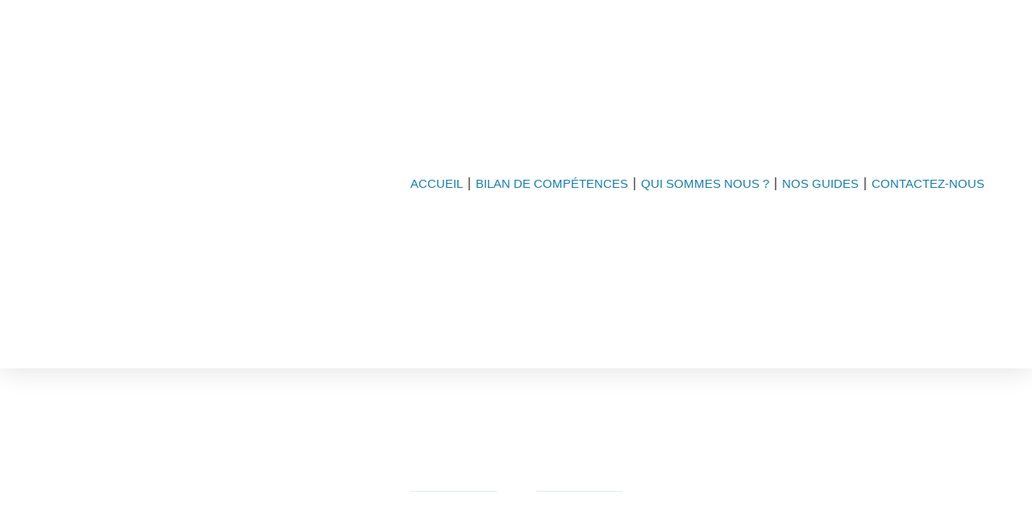

--- FILE ---
content_type: text/html; charset=UTF-8
request_url: https://mypersonali.fr/politique-de-confidentialite/
body_size: 14153
content:
<!doctype html><html lang="fr-FR"><head><script data-no-optimize="1">var litespeed_docref=sessionStorage.getItem("litespeed_docref");litespeed_docref&&(Object.defineProperty(document,"referrer",{get:function(){return litespeed_docref}}),sessionStorage.removeItem("litespeed_docref"));</script> <meta charset="UTF-8"><meta name="viewport" content="width=device-width, initial-scale=1"><link rel="profile" href="https://gmpg.org/xfn/11"><meta name='robots' content='noindex, nofollow' /><title>Politique de confidentialité - mypersonali</title><meta property="og:locale" content="fr_FR" /><meta property="og:type" content="article" /><meta property="og:title" content="Politique de confidentialité - mypersonali" /><meta property="og:description" content="Qui sommes-nous ? L’adresse de notre site Web est : https://mypersonali.fr/7 Allée des Berges 77400 Lagny-sur-MarneTél : 09 75 90 29 47Email : contact@mypersonali.frRaison sociale : https://mypersonali.fr/ Collecte et utilisation d’informations sur notre site web Informations de contactLors de votre utilisation du site https://mypersonali.fr/ , nous pouvons être amenés à vous demander de nous communiquer des [&hellip;]" /><meta property="og:url" content="http://mypersonali.fr/politique-de-confidentialite/" /><meta property="og:site_name" content="mypersonali" /><meta property="article:modified_time" content="2024-03-14T14:44:32+00:00" /><meta name="twitter:card" content="summary_large_image" /><meta name="twitter:label1" content="Durée de lecture estimée" /><meta name="twitter:data1" content="7 minutes" /> <script type="application/ld+json" class="yoast-schema-graph">{"@context":"https://schema.org","@graph":[{"@type":"WebPage","@id":"http://mypersonali.fr/politique-de-confidentialite/","url":"http://mypersonali.fr/politique-de-confidentialite/","name":"Politique de confidentialité - mypersonali","isPartOf":{"@id":"https://mypersonali.fr/#website"},"datePublished":"2022-10-28T15:22:56+00:00","dateModified":"2024-03-14T14:44:32+00:00","breadcrumb":{"@id":"http://mypersonali.fr/politique-de-confidentialite/#breadcrumb"},"inLanguage":"fr-FR","potentialAction":[{"@type":"ReadAction","target":["http://mypersonali.fr/politique-de-confidentialite/"]}]},{"@type":"BreadcrumbList","@id":"http://mypersonali.fr/politique-de-confidentialite/#breadcrumb","itemListElement":[{"@type":"ListItem","position":1,"name":"Accueil","item":"https://mypersonali.fr/"},{"@type":"ListItem","position":2,"name":"Politique de confidentialité"}]},{"@type":"WebSite","@id":"https://mypersonali.fr/#website","url":"https://mypersonali.fr/","name":"mypersonali","description":"Coach professionnel, bilan de compétence et de la formation","publisher":{"@id":"https://mypersonali.fr/#organization"},"potentialAction":[{"@type":"SearchAction","target":{"@type":"EntryPoint","urlTemplate":"https://mypersonali.fr/?s={search_term_string}"},"query-input":{"@type":"PropertyValueSpecification","valueRequired":true,"valueName":"search_term_string"}}],"inLanguage":"fr-FR"},{"@type":"Organization","@id":"https://mypersonali.fr/#organization","name":"mypersonali","url":"https://mypersonali.fr/","logo":{"@type":"ImageObject","inLanguage":"fr-FR","@id":"https://mypersonali.fr/#/schema/logo/image/","url":"","contentUrl":"","caption":"mypersonali"},"image":{"@id":"https://mypersonali.fr/#/schema/logo/image/"}}]}</script> <link rel='dns-prefetch' href='//maps.googleapis.com' /><link rel="alternate" type="application/rss+xml" title="mypersonali &raquo; Flux" href="https://mypersonali.fr/feed/" /><link rel="alternate" title="oEmbed (JSON)" type="application/json+oembed" href="https://mypersonali.fr/wp-json/oembed/1.0/embed?url=https%3A%2F%2Fmypersonali.fr%2Fpolitique-de-confidentialite%2F" /><link rel="alternate" title="oEmbed (XML)" type="text/xml+oembed" href="https://mypersonali.fr/wp-json/oembed/1.0/embed?url=https%3A%2F%2Fmypersonali.fr%2Fpolitique-de-confidentialite%2F&#038;format=xml" /><link data-optimized="2" rel="stylesheet" href="https://mypersonali.fr/wp-content/litespeed/css/3e3254de58812d7f2b3a44c0d051246d.css?ver=25683" /> <script type="litespeed/javascript" data-src="https://mypersonali.fr/wp-includes/js/jquery/jquery.min.js" id="jquery-core-js"></script> <script type="litespeed/javascript" data-src="https://maps.googleapis.com/maps/api/js?libraries=geometry&amp;callback=slp.initMap&amp;language=fr&amp;region=FR&amp;key=AIzaSyBp_8QaVoA2rww-9SxtOu7dRMxJQk5uANw&amp;ver=2311.17.01" id="google_maps-js"></script> <link rel="https://api.w.org/" href="https://mypersonali.fr/wp-json/" /><link rel="alternate" title="JSON" type="application/json" href="https://mypersonali.fr/wp-json/wp/v2/pages/110" /><link rel="EditURI" type="application/rsd+xml" title="RSD" href="https://mypersonali.fr/xmlrpc.php?rsd" /><meta name="generator" content="WordPress 6.9" /><link rel='shortlink' href='https://mypersonali.fr/?p=110' /> <script type="litespeed/javascript" data-src="https://www.googletagmanager.com/gtag/js?id=G-95Z5QQXD8H"></script> <script type="litespeed/javascript">window.dataLayer=window.dataLayer||[];function gtag(){dataLayer.push(arguments)}
gtag('js',new Date());gtag('config','G-95Z5QQXD8H')</script> <meta name="ti-site-data" content="[base64]" /><meta name="generator" content="Elementor 3.34.1; features: additional_custom_breakpoints; settings: css_print_method-external, google_font-enabled, font_display-auto"><link rel="icon" href="https://mypersonali.fr/wp-content/uploads/2023/02/favicon-mypersonali-150x150.png" sizes="32x32" /><link rel="icon" href="https://mypersonali.fr/wp-content/uploads/2023/02/favicon-mypersonali.png" sizes="192x192" /><link rel="apple-touch-icon" href="https://mypersonali.fr/wp-content/uploads/2023/02/favicon-mypersonali.png" /><meta name="msapplication-TileImage" content="https://mypersonali.fr/wp-content/uploads/2023/02/favicon-mypersonali.png" /></head><body class="wp-singular page-template page-template-elementor_header_footer page page-id-110 wp-embed-responsive wp-theme-hello-elementor wp-child-theme-hello-theme-child-master hello-elementor-default elementor-default elementor-template-full-width elementor-kit-7 elementor-page elementor-page-110"><a class="skip-link screen-reader-text" href="#content">Aller au contenu</a><header data-elementor-type="header" data-elementor-id="67" class="elementor elementor-67 elementor-location-header" data-elementor-post-type="elementor_library"><section data-particle_enable="false" data-particle-mobile-disabled="false" class="elementor-section elementor-top-section elementor-element elementor-element-56effec0 elementor-section-full_width elementor-section-height-default elementor-section-height-default" data-id="56effec0" data-element_type="section" id="header_pop" data-settings="{&quot;sticky&quot;:&quot;top&quot;,&quot;sticky_on&quot;:[&quot;desktop&quot;,&quot;tablet&quot;,&quot;mobile&quot;],&quot;sticky_offset&quot;:0,&quot;sticky_effects_offset&quot;:0,&quot;sticky_anchor_link_offset&quot;:0}"><div class="elementor-container elementor-column-gap-default"><div class="elementor-column elementor-col-100 elementor-top-column elementor-element elementor-element-9c19668" data-id="9c19668" data-element_type="column"><div class="elementor-widget-wrap elementor-element-populated"><section data-particle_enable="false" data-particle-mobile-disabled="false" class="elementor-section elementor-inner-section elementor-element elementor-element-24accfb7 elementor-hidden-mobile elementor-hidden-desktop elementor-hidden-tablet elementor-section-boxed elementor-section-height-default elementor-section-height-default" data-id="24accfb7" data-element_type="section" data-settings="{&quot;background_background&quot;:&quot;classic&quot;}"><div class="elementor-container elementor-column-gap-default"><div class="elementor-column elementor-col-25 elementor-inner-column elementor-element elementor-element-2f5dd561" data-id="2f5dd561" data-element_type="column"><div class="elementor-widget-wrap elementor-element-populated"><div class="elementor-element elementor-element-5ae3f65 elementor-align-center elementor-tablet-align-center elementor-mobile-align-center elementor-hidden-desktop elementor-hidden-tablet elementor-hidden-mobile elementor-widget elementor-widget-button" data-id="5ae3f65" data-element_type="widget" data-widget_type="button.default"><div class="elementor-widget-container"><div class="elementor-button-wrapper">
<a class="elementor-button elementor-button-link elementor-size-sm elementor-animation-shrink" href="/testez-vous/">
<span class="elementor-button-content-wrapper">
<span class="elementor-button-icon">
<i aria-hidden="true" class="fab fa-wpforms"></i>			</span>
<span class="elementor-button-text">Testez-vous !</span>
</span>
</a></div></div></div></div></div><div class="elementor-column elementor-col-25 elementor-inner-column elementor-element elementor-element-5e2d49c" data-id="5e2d49c" data-element_type="column"><div class="elementor-widget-wrap elementor-element-populated"><div class="elementor-element elementor-element-f9de13f elementor-align-center elementor-tablet-align-center elementor-mobile-align-center elementor-widget elementor-widget-button" data-id="f9de13f" data-element_type="widget" data-widget_type="button.default"><div class="elementor-widget-container"><div class="elementor-button-wrapper">
<a class="elementor-button elementor-button-link elementor-size-sm elementor-animation-shrink" href="/formation-coaching/">
<span class="elementor-button-content-wrapper">
<span class="elementor-button-icon">
<i aria-hidden="true" class="fas fa-hands-helping"></i>			</span>
<span class="elementor-button-text">Nous rejoindre</span>
</span>
</a></div></div></div></div></div><div class="elementor-column elementor-col-25 elementor-inner-column elementor-element elementor-element-608fd8e" data-id="608fd8e" data-element_type="column"><div class="elementor-widget-wrap elementor-element-populated"><div class="elementor-element elementor-element-d154a05 elementor-align-center elementor-tablet-align-center elementor-mobile-align-center elementor-widget elementor-widget-button" data-id="d154a05" data-element_type="widget" data-widget_type="button.default"><div class="elementor-widget-container"><div class="elementor-button-wrapper">
<a class="elementor-button elementor-button-link elementor-size-sm elementor-animation-shrink" href="/contact/">
<span class="elementor-button-content-wrapper">
<span class="elementor-button-icon">
<i aria-hidden="true" class="fas fa-envelope"></i>			</span>
<span class="elementor-button-text">Nous contacter</span>
</span>
</a></div></div></div></div></div><div class="elementor-column elementor-col-25 elementor-inner-column elementor-element elementor-element-faef1ef" data-id="faef1ef" data-element_type="column"><div class="elementor-widget-wrap elementor-element-populated"><div class="elementor-element elementor-element-029627f elementor-align-center elementor-tablet-align-center elementor-mobile-align-center elementor-widget elementor-widget-button" data-id="029627f" data-element_type="widget" data-widget_type="button.default"><div class="elementor-widget-container"><div class="elementor-button-wrapper">
<a class="elementor-button elementor-button-link elementor-size-sm elementor-animation-shrink" href="tel:+33975902947">
<span class="elementor-button-content-wrapper">
<span class="elementor-button-icon">
<i aria-hidden="true" class="fas fa-phone-alt"></i>			</span>
<span class="elementor-button-text">09 75 90 29 47</span>
</span>
</a></div></div></div></div></div></div></section><section data-particle_enable="false" data-particle-mobile-disabled="false" class="elementor-section elementor-inner-section elementor-element elementor-element-cc7e3c1 elementor-hidden-desktop elementor-hidden-tablet elementor-hidden-mobile elementor-section-boxed elementor-section-height-default elementor-section-height-default" data-id="cc7e3c1" data-element_type="section" data-settings="{&quot;background_background&quot;:&quot;classic&quot;}"><div class="elementor-container elementor-column-gap-default"><div class="elementor-column elementor-col-25 elementor-inner-column elementor-element elementor-element-de9f68b elementor-hidden-desktop elementor-hidden-tablet elementor-hidden-mobile" data-id="de9f68b" data-element_type="column"><div class="elementor-widget-wrap elementor-element-populated"><div class="elementor-element elementor-element-b89fbae elementor-view-framed elementor-shape-circle elementor-widget elementor-widget-icon" data-id="b89fbae" data-element_type="widget" data-widget_type="icon.default"><div class="elementor-widget-container"><div class="elementor-icon-wrapper">
<a class="elementor-icon" href="/testez-vous/">
<i aria-hidden="true" class="fab fa-wpforms"></i>			</a></div></div></div></div></div><div class="elementor-column elementor-col-25 elementor-inner-column elementor-element elementor-element-8c94a61" data-id="8c94a61" data-element_type="column"><div class="elementor-widget-wrap elementor-element-populated"><div class="elementor-element elementor-element-4d35f8d elementor-view-framed elementor-shape-circle elementor-widget elementor-widget-icon" data-id="4d35f8d" data-element_type="widget" data-widget_type="icon.default"><div class="elementor-widget-container"><div class="elementor-icon-wrapper">
<a class="elementor-icon" href="/formation-coaching/">
<i aria-hidden="true" class="fas fa-hands-helping"></i>			</a></div></div></div></div></div><div class="elementor-column elementor-col-25 elementor-inner-column elementor-element elementor-element-f7c1226" data-id="f7c1226" data-element_type="column"><div class="elementor-widget-wrap elementor-element-populated"><div class="elementor-element elementor-element-6423b8f elementor-view-framed elementor-shape-circle elementor-widget elementor-widget-icon" data-id="6423b8f" data-element_type="widget" data-widget_type="icon.default"><div class="elementor-widget-container"><div class="elementor-icon-wrapper">
<a class="elementor-icon" href="/contact/">
<i aria-hidden="true" class="fas fa-envelope"></i>			</a></div></div></div></div></div><div class="elementor-column elementor-col-25 elementor-inner-column elementor-element elementor-element-73075b1" data-id="73075b1" data-element_type="column"><div class="elementor-widget-wrap elementor-element-populated"><div class="elementor-element elementor-element-4185c88 elementor-view-framed elementor-shape-circle elementor-widget elementor-widget-icon" data-id="4185c88" data-element_type="widget" data-widget_type="icon.default"><div class="elementor-widget-container"><div class="elementor-icon-wrapper">
<a class="elementor-icon" href="tel:+33975902947">
<i aria-hidden="true" class="fas fa-phone-alt"></i>			</a></div></div></div></div></div></div></section><section data-particle_enable="false" data-particle-mobile-disabled="false" class="elementor-section elementor-inner-section elementor-element elementor-element-7961e4d2 elementor-section-boxed elementor-section-height-default elementor-section-height-default" data-id="7961e4d2" data-element_type="section" data-settings="{&quot;background_background&quot;:&quot;classic&quot;}"><div class="elementor-container elementor-column-gap-default"><div class="elementor-column elementor-col-33 elementor-inner-column elementor-element elementor-element-42b540e9" data-id="42b540e9" data-element_type="column"><div class="elementor-widget-wrap elementor-element-populated"><div class="elementor-element elementor-element-1ac9a0a elementor-widget elementor-widget-image" data-id="1ac9a0a" data-element_type="widget" data-widget_type="image.default"><div class="elementor-widget-container">
<a href="/">
<img width="680" height="136" data-src="https://mypersonali.fr/wp-content/uploads/2022/10/logo-My-personali_03.png" class="attachment-full size-full wp-image-266 lazyload" alt="" data-srcset="https://mypersonali.fr/wp-content/uploads/2022/10/logo-My-personali_03.png 680w, https://mypersonali.fr/wp-content/uploads/2022/10/logo-My-personali_03-300x60.png 300w" data-sizes="(max-width: 680px) 100vw, 680px" src="[data-uri]" style="--smush-placeholder-width: 680px; --smush-placeholder-aspect-ratio: 680/136;" />								</a></div></div></div></div><div class="elementor-column elementor-col-33 elementor-inner-column elementor-element elementor-element-2e73b99c" data-id="2e73b99c" data-element_type="column"><div class="elementor-widget-wrap elementor-element-populated"><div class="elementor-element elementor-element-3b9e0e7c elementor-nav-menu__align-end elementor-nav-menu--stretch elementor-nav-menu--dropdown-tablet elementor-nav-menu__text-align-aside elementor-nav-menu--toggle elementor-nav-menu--burger elementor-widget elementor-widget-nav-menu" data-id="3b9e0e7c" data-element_type="widget" data-settings="{&quot;full_width&quot;:&quot;stretch&quot;,&quot;layout&quot;:&quot;horizontal&quot;,&quot;submenu_icon&quot;:{&quot;value&quot;:&quot;&lt;i class=\&quot;fas fa-caret-down\&quot; aria-hidden=\&quot;true\&quot;&gt;&lt;\/i&gt;&quot;,&quot;library&quot;:&quot;fa-solid&quot;},&quot;toggle&quot;:&quot;burger&quot;}" data-widget_type="nav-menu.default"><div class="elementor-widget-container"><nav aria-label="Menu" class="elementor-nav-menu--main elementor-nav-menu__container elementor-nav-menu--layout-horizontal e--pointer-double-line e--animation-fade"><ul id="menu-1-3b9e0e7c" class="elementor-nav-menu"><li class="menu-item menu-item-type-post_type menu-item-object-page menu-item-home menu-item-3539"><a href="https://mypersonali.fr/" class="elementor-item">Accueil</a></li><li class="menu-item menu-item-type-post_type menu-item-object-page menu-item-3540"><a href="https://mypersonali.fr/bilan-de-competences/" class="elementor-item">Bilan de compétences</a></li><li class="menu-item menu-item-type-custom menu-item-object-custom menu-item-3662"><a href="/mission/" class="elementor-item">Qui sommes nous ?</a></li><li class="menu-item menu-item-type-taxonomy menu-item-object-category menu-item-3636"><a href="https://mypersonali.fr/category/my-blog-coaching/" class="elementor-item">Nos guides</a></li><li class="menu-item menu-item-type-post_type menu-item-object-page menu-item-3598"><a href="https://mypersonali.fr/contact/" class="elementor-item">Contactez-nous</a></li></ul></nav><div class="elementor-menu-toggle" role="button" tabindex="0" aria-label="Permuter le menu" aria-expanded="false">
<i aria-hidden="true" role="presentation" class="elementor-menu-toggle__icon--open eicon-menu-bar"></i><i aria-hidden="true" role="presentation" class="elementor-menu-toggle__icon--close eicon-close"></i></div><nav class="elementor-nav-menu--dropdown elementor-nav-menu__container" aria-hidden="true"><ul id="menu-2-3b9e0e7c" class="elementor-nav-menu"><li class="menu-item menu-item-type-post_type menu-item-object-page menu-item-home menu-item-3539"><a href="https://mypersonali.fr/" class="elementor-item" tabindex="-1">Accueil</a></li><li class="menu-item menu-item-type-post_type menu-item-object-page menu-item-3540"><a href="https://mypersonali.fr/bilan-de-competences/" class="elementor-item" tabindex="-1">Bilan de compétences</a></li><li class="menu-item menu-item-type-custom menu-item-object-custom menu-item-3662"><a href="/mission/" class="elementor-item" tabindex="-1">Qui sommes nous ?</a></li><li class="menu-item menu-item-type-taxonomy menu-item-object-category menu-item-3636"><a href="https://mypersonali.fr/category/my-blog-coaching/" class="elementor-item" tabindex="-1">Nos guides</a></li><li class="menu-item menu-item-type-post_type menu-item-object-page menu-item-3598"><a href="https://mypersonali.fr/contact/" class="elementor-item" tabindex="-1">Contactez-nous</a></li></ul></nav></div></div></div></div><div class="elementor-column elementor-col-33 elementor-inner-column elementor-element elementor-element-84fb5c2" data-id="84fb5c2" data-element_type="column"><div class="elementor-widget-wrap"></div></div></div></section></div></div></div></section></header><div data-elementor-type="wp-page" data-elementor-id="110" class="elementor elementor-110" data-elementor-post-type="page"><section data-particle_enable="false" data-particle-mobile-disabled="false" class="elementor-section elementor-top-section elementor-element elementor-element-ff55ca6 elementor-section-height-min-height elementor-section-full_width elementor-section-stretched elementor-section-height-default elementor-section-items-middle" data-id="ff55ca6" data-element_type="section" data-settings="{&quot;background_background&quot;:&quot;slideshow&quot;,&quot;background_slideshow_gallery&quot;:[{&quot;id&quot;:1975,&quot;url&quot;:&quot;http:\/\/mypersonali.com\/wp-content\/uploads\/2023\/03\/mypersonali-bilan-de-competences-1-scaled.jpeg&quot;}],&quot;stretch_section&quot;:&quot;section-stretched&quot;,&quot;background_slideshow_loop&quot;:&quot;yes&quot;,&quot;background_slideshow_slide_duration&quot;:5000,&quot;background_slideshow_slide_transition&quot;:&quot;fade&quot;,&quot;background_slideshow_transition_duration&quot;:500}"><div class="elementor-background-overlay"></div><div class="elementor-container elementor-column-gap-default"><div class="elementor-column elementor-col-100 elementor-top-column elementor-element elementor-element-9c73e80" data-id="9c73e80" data-element_type="column"><div class="elementor-widget-wrap elementor-element-populated"><div class="elementor-element elementor-element-c86ef55 elementor-widget elementor-widget-heading" data-id="c86ef55" data-element_type="widget" data-widget_type="heading.default"><div class="elementor-widget-container"><h1 class="elementor-heading-title elementor-size-default">Politique de confidentialité</h1></div></div><div class="elementor-element elementor-element-6b2d287 elementor-widget-divider--view-line_icon elementor-view-default elementor-widget-divider--element-align-center elementor-widget elementor-widget-divider" data-id="6b2d287" data-element_type="widget" data-widget_type="divider.default"><div class="elementor-widget-container"><div class="elementor-divider">
<span class="elementor-divider-separator"><div class="elementor-icon elementor-divider__element">
<i aria-hidden="true" class="fas fa-handshake"></i></div>
</span></div></div></div><div class="elementor-element elementor-element-d9bdb4f elementor-align-center elementor-widget elementor-widget-breadcrumbs" data-id="d9bdb4f" data-element_type="widget" data-widget_type="breadcrumbs.default"><div class="elementor-widget-container"><p id="breadcrumbs"><span><span><a href="https://mypersonali.fr/">Accueil</a></span> » <span class="breadcrumb_last" aria-current="page">Politique de confidentialité</span></span></p></div></div></div></div></div></section><section data-particle_enable="false" data-particle-mobile-disabled="false" class="elementor-section elementor-top-section elementor-element elementor-element-16739bc elementor-section-boxed elementor-section-height-default elementor-section-height-default" data-id="16739bc" data-element_type="section"><div class="elementor-container elementor-column-gap-default"><div class="elementor-column elementor-col-100 elementor-top-column elementor-element elementor-element-2916212" data-id="2916212" data-element_type="column" data-settings="{&quot;background_background&quot;:&quot;classic&quot;}"><div class="elementor-widget-wrap elementor-element-populated"><div class="elementor-element elementor-element-401626d poli elementor-widget elementor-widget-text-editor" data-id="401626d" data-element_type="widget" data-widget_type="text-editor.default"><div class="elementor-widget-container"><h2>Qui sommes-nous ?</h2><p><strong>L’adresse de notre site Web est :</strong> <a href="/">https://mypersonali.fr/</a><br />7 Allée des Berges 77400 Lagny-sur-Marne<br /><strong>Tél : </strong>09 75 90 29 47<br /><strong>Email :</strong> <a href="mailto:contact@mypersonali.fr">contact@mypersonali.fr</a><br /><strong>Raison sociale :</strong> <a href="/">https://mypersonali.fr/</a></p><h2>Collecte et utilisation d’informations sur notre site web</h2><p><strong>Informations de contact</strong><br />Lors de votre utilisation du site <a href="/">https://mypersonali.fr/</a> , nous pouvons être amenés à vous demander de nous communiquer des données à caractère personnel vous concernant.</p><p>Le terme “données à caractère personnel” désigne toutes les données qui permettent d’identifier un individu directement ou indirectement, par agrégation de plusieurs données, ce qui correspond notamment à :</p><p><strong>DES INFORMATIONS DE COMPTE </strong></p><p>-Nom<br />-Prénom<br />-Adresse de courrier électronique<br />-Numéro de téléphone<br />-Données relatives à vos transaction sur le Site</p><p>Seules les données personnelles strictement nécessaires sont recueillies. Toutes vos informations sont collectées et sécurisées automatiquement et sont conservés pendant 3 ans maximum. Ces informations seront systématiquement supprimées. Vous avez la possibilité de récupérer ou de supprimer toutes vos données personnelles à tout moment. Pour toute question, voici l’adresse e-mail à utiliser : <a href="mailto:contact@mypersonali.fr">contact@mypersonali.fr</a></p><h2>Formulaire de contact et de commentaire</h2><p>Si vous déposez un commentaire sur notre site, il vous sera proposé d’enregistrer votre nom, adresse de messagerie et site web dans des cookies. C’est uniquement pour votre confort afin de ne pas avoir à saisir ces informations si vous déposez un autre commentaire plus tard. Ces cookies expirent au bout d’un an.</p><p>Quand vous laissez un commentaire sur notre site web, les données inscrites dans le formulaire de commentaire, mais aussi votre adresse IP et l’agent utilisateur de votre navigateur sont collectés pour nous aider à la détection des commentaires indésirables.</p><p>Une chaîne anonymisée créée à partir de votre adresse de messagerie (également appelée hash) peut être envoyée au service Gravatar pour vérifier si vous utilisez ce dernier. <strong>Les clauses de confidentialité du service Gravatar sont disponibles ici :</strong> <a href="https://automattic.com/privacy/" target="_blank" rel="noopener">https://automattic.com/privacy/</a>. Après validation de votre commentaire, votre photo de profil sera visible publiquement à côté de votre commentaire.</p><p>Si vous avez un compte et que vous vous connectez sur ce site, un cookie temporaire sera créé afin de déterminer si votre navigateur accepte les cookies. Il ne contient pas de données personnelles et sera supprimé automatiquement à la fermeture de votre navigateur.<br />Lorsque vous vous connecterez, nous mettrons en place un certain nombre de cookies pour enregistrer vos informations de connexion et vos préférences d’écran. La durée de vie d’un cookie de connexion est de deux jours, celle d’un cookie d’option d’écran est d’un an. Si vous cochez « Se souvenir de moi », votre cookie de connexion sera conservé pendant deux semaines. Si vous vous déconnectez de votre compte, le cookie de connexion sera effacé.En modifiant ou en publiant une publication, un cookie supplémentaire sera enregistré dans votre navigateur. Ce cookie ne comprend aucune donnée personnelle. Il indique simplement l’ID de la publication que vous venez de modifier. Il expire au bout d’un jour.</p><h2>Contenu embarqué depuis d’autres sites</h2><p>Les articles de ce site peuvent inclure des contenus intégrés (par exemple des vidéos, images, articles…). Le contenu intégré depuis d’autres sites se comporte de la même manière que si le visiteur se rendait sur cet autre site.<br />Ces sites web pourraient collecter des données sur vous, utiliser des cookies, embarquer des outils de suivis tiers, suivre vos interactions avec ces contenus embarqués si vous disposez d’un compte connecté sur leur site web.</p><h2>Médias</h2><p>Si vous êtes un utilisateur ou une utilisatrice enregistré·e et que vous téléversez des images sur le site web, nous vous conseillons d’éviter de téléverser des images contenant des données EXIF de coordonnées GPS. Les visiteurs de votre site web peuvent télécharger et extraire des données de localisation depuis ces images.</p><h2>Définition d’un cookie</h2><p>Un cookie est un fichier texte susceptible d’être enregistré dans un espace dédié du disque dur de votre terminal* à l’occasion de la consultation d’un service en ligne grâce à votre logiciel de navigation. Un fichier cookie permet à son émetteur d’identifier le terminal dans lequel il est enregistré, pendant la durée de validité ou d’enregistrement dudit cookie.<br />* Le terminal désigne l’équipement matériel (ordinateur, tablette, Smartphone…) que vous utilisez pour consulter ou voir s’afficher un site, une application, un contenu publicitaire etc.<br />Plus d’informations sur les cookies<br />Sur le site de la CNIL : <a href="https://www.cnil.fr/fr/cookies-et-autres-traceurs/comment-se-proteger/maitriser-votre-navigateur" target="_blank" rel="noopener noreferrer">www.cnil.fr/vos-droits/vos-traces/les-cookies/</a>.</p><h2>Durées de stockage de vos données</h2><p>Si vous laissez un commentaire, le commentaire et ses métadonnées sont conservés indéfiniment. Cela permet de reconnaître et approuver automatiquement les commentaires suivants au lieu de les laisser dans la file de modération.<br />Pour les utilisateurs et utilisatrices qui s’enregistrent sur notre site (si cela est possible), nous stockons également les données personnelles indiquées dans leur profil. Tous les utilisateurs et utilisatrices peuvent voir, modifier ou supprimer leurs informations personnelles à tout moment (à l’exception de leur nom d’utilisateur·ice). Les gestionnaires du site peuvent aussi voir et modifier ces informations.</p><h2>Les droits que vous avez sur vos données</h2><p>Si vous avez un compte ou si vous avez laissé des commentaires sur le site, vous pouvez demander à recevoir un fichier contenant toutes les données personnelles que nous possédons à votre sujet, incluant celles que vous nous avez fournies. Vous pouvez également demander la suppression des données personnelles vous concernant. Cela ne prend pas en compte les données stockées à des fins administratives, légales ou pour des raisons de sécurité.<br />Pour supprimer vos données personnelles, nous vous invitons à nous en faire la demande : <a href="/suppression-des-donnees/">cliquez-ici</a></p><h2>Statistiques et mesures d’audience</h2><p>Les informations stockées dans le terminal des utilisateurs ou tout autre utilisée pour identifier les utilisateurs et permettant leur traçabilité ou fréquentation ne sont pas conservées au delà de 2 ans.</p><h2>Transmission de vos données personnelles</h2><p>Les commentaires des visiteurs peuvent être vérifiés à l’aide d’un service automatisé de détection des commentaires indésirables.</p><h2>Durée de conservation des données à caractère personnel</h2><p>Concernant les données relatives à la gestion de clients et prospects :<br />Vos données à caractère personnel ne seront pas conservées au-delà de la durée strictement nécessaire à la gestion de notre relation commerciale avec vous. Toutefois, les données permettant d’établir la preuve d’un droit ou d’un contrat, devant être conservées au titre du respect d’une obligation légale, le seront pendant la durée prévue par la loi en vigueur.</p><p>Concernant d’éventuelles opérations de prospection à destination des clients, leurs données pourront être conservées pendant un délai de trois ans à compter de la fin de la relation commerciale.<br />Les données à caractère personnel relatives à un prospect, non client, pourront être conservées pendant un délai de trois ans à compter de leur collecte ou du dernier contact émanant du prospect.<br />Au terme de ce délai de trois ans, Nous pourrons reprendre contact avec vous pour savoir si vous souhaitez continuer à recevoir des sollicitations commerciales.</p><p><strong>Concernant les données relatives aux cartes bancaires :</strong></p><p>Les transactions financières relatives au paiement des achats et des frais via le Site, sont confiées à un prestataire de services de paiement qui en assure le bon déroulement et la sécurité.<br />Pour les besoins des services, ce prestataire de service de paiement peut être amené à être destinataire de vos données à caractère personnel relatives à vos numéros de cartes bancaires, qu’il recueille et conserve en notre nom et pour notre compte.</p><h2>Informations supplémentaires</h2><p><strong>Comment nous protégeons vos données</strong></p><p>Il est impératif de cocher les cases obligatoires afin de pouvoir vous identifier et de signifier votre consentement. Toutes les fiches demandant des informations personnelles sont sécurisées et celles-ci ne sont pas validées si les cases obligatoires pour accord ne sont pas sélectionnées. Toutes les données collectées par le site sont conservées sur un serveur sécurisé.</p><p><strong>Procédures mises en œuvre en cas de fuite de données</strong></p><p>En cas de fuites de données, les personnes concernées ainsi que la CNIL sont immédiatement informées. Tout est communiqué dans la transparence aux autorités concernés afin de déterminer l’ampleur des fuites constatées.<br />Les services tiers qui nous transmettent des données<br />Tous services tiers qui nous transmettent des informations se trouvent dans l’obligation de se conformer au Règlement Général de Protection des Données (RGPD). Les services tiers doivent respecter les normes et les règles de traitement et de sécurité.</p><h2>Entrée en vigueur</h2><p>La présente charte est entrée en vigueur le 25 Mai 2018.</p></div></div></div></div></div></section></div><footer data-elementor-type="footer" data-elementor-id="69" class="elementor elementor-69 elementor-location-footer" data-elementor-post-type="elementor_library"><section data-particle_enable="false" data-particle-mobile-disabled="false" class="elementor-section elementor-top-section elementor-element elementor-element-66f8014 elementor-section-height-min-height elementor-section-items-stretch ignore-toc elementor-section-boxed elementor-section-height-default" data-id="66f8014" data-element_type="section" data-settings="{&quot;background_background&quot;:&quot;classic&quot;}"><div class="elementor-container elementor-column-gap-default"><div class="elementor-column elementor-col-100 elementor-top-column elementor-element elementor-element-6ce81fb" data-id="6ce81fb" data-element_type="column" data-settings="{&quot;background_background&quot;:&quot;classic&quot;}"><div class="elementor-widget-wrap elementor-element-populated"><div class="elementor-element elementor-element-2e3a28c elementor-widget elementor-widget-heading" data-id="2e3a28c" data-element_type="widget" data-settings="{&quot;motion_fx_motion_fx_scrolling&quot;:&quot;yes&quot;,&quot;motion_fx_translateY_effect&quot;:&quot;yes&quot;,&quot;motion_fx_translateY_speed&quot;:{&quot;unit&quot;:&quot;px&quot;,&quot;size&quot;:&quot;0.5&quot;,&quot;sizes&quot;:[]},&quot;motion_fx_translateY_affectedRange&quot;:{&quot;unit&quot;:&quot;%&quot;,&quot;size&quot;:&quot;&quot;,&quot;sizes&quot;:{&quot;start&quot;:&quot;0&quot;,&quot;end&quot;:&quot;50&quot;}},&quot;motion_fx_opacity_effect&quot;:&quot;yes&quot;,&quot;motion_fx_opacity_range&quot;:{&quot;unit&quot;:&quot;%&quot;,&quot;size&quot;:&quot;&quot;,&quot;sizes&quot;:{&quot;start&quot;:&quot;0&quot;,&quot;end&quot;:&quot;50&quot;}},&quot;motion_fx_devices&quot;:[&quot;desktop&quot;,&quot;mobile&quot;],&quot;motion_fx_opacity_direction&quot;:&quot;out-in&quot;,&quot;motion_fx_opacity_level&quot;:{&quot;unit&quot;:&quot;px&quot;,&quot;size&quot;:10,&quot;sizes&quot;:[]}}" data-widget_type="heading.default"><div class="elementor-widget-container"><div class="elementor-heading-title elementor-size-default">Contact</div></div></div><section data-particle_enable="false" data-particle-mobile-disabled="false" class="elementor-section elementor-inner-section elementor-element elementor-element-66640f5 elementor-section-boxed elementor-section-height-default elementor-section-height-default" data-id="66640f5" data-element_type="section"><div class="elementor-container elementor-column-gap-default"><div class="elementor-column elementor-col-33 elementor-inner-column elementor-element elementor-element-881d0c2" data-id="881d0c2" data-element_type="column"><div class="elementor-widget-wrap elementor-element-populated"><div class="elementor-element elementor-element-1c2ef94 elementor-widget elementor-widget-image" data-id="1c2ef94" data-element_type="widget" data-widget_type="image.default"><div class="elementor-widget-container">
<img width="680" height="136" data-src="https://mypersonali.fr/wp-content/uploads/2022/10/logo-My-personali_03.png" class="attachment-large size-large wp-image-266 lazyload" alt="" data-srcset="https://mypersonali.fr/wp-content/uploads/2022/10/logo-My-personali_03.png 680w, https://mypersonali.fr/wp-content/uploads/2022/10/logo-My-personali_03-300x60.png 300w" data-sizes="(max-width: 680px) 100vw, 680px" src="[data-uri]" style="--smush-placeholder-width: 680px; --smush-placeholder-aspect-ratio: 680/136;" /></div></div></div></div><div class="elementor-column elementor-col-33 elementor-inner-column elementor-element elementor-element-be0b4b9 elementor-hidden-desktop elementor-hidden-tablet elementor-hidden-mobile" data-id="be0b4b9" data-element_type="column"><div class="elementor-widget-wrap elementor-element-populated"><div class="elementor-element elementor-element-8493d4b elementor-mobile-align-center elementor-tablet-align-end elementor-icon-list--layout-traditional elementor-list-item-link-full_width elementor-widget elementor-widget-icon-list" data-id="8493d4b" data-element_type="widget" data-widget_type="icon-list.default"><div class="elementor-widget-container"><ul class="elementor-icon-list-items"><li class="elementor-icon-list-item">
<a href="tel:+33975902947"><span class="elementor-icon-list-icon">
<i aria-hidden="true" class="fas fa-phone"></i>						</span>
<span class="elementor-icon-list-text">09 75 90 29 47</span>
</a></li></ul></div></div></div></div><div class="elementor-column elementor-col-33 elementor-inner-column elementor-element elementor-element-9016227" data-id="9016227" data-element_type="column"><div class="elementor-widget-wrap elementor-element-populated"><div class="elementor-element elementor-element-4d9e170 elementor-mobile-align-center elementor-icon-list--layout-traditional elementor-list-item-link-full_width elementor-widget elementor-widget-icon-list" data-id="4d9e170" data-element_type="widget" data-widget_type="icon-list.default"><div class="elementor-widget-container"><ul class="elementor-icon-list-items"><li class="elementor-icon-list-item">
<a href="/contact/"><span class="elementor-icon-list-icon">
<i aria-hidden="true" class="fas fa-envelope"></i>						</span>
<span class="elementor-icon-list-text">contact@mypersonali.fr</span>
</a></li></ul></div></div></div></div></div></section></div></div></div></section><section data-particle_enable="false" data-particle-mobile-disabled="false" class="elementor-section elementor-top-section elementor-element elementor-element-69f049c elementor-section-height-min-height elementor-section-items-top ignore-toc elementor-section-boxed elementor-section-height-default" data-id="69f049c" data-element_type="section" data-settings="{&quot;background_background&quot;:&quot;classic&quot;}"><div class="elementor-container elementor-column-gap-default"><div class="elementor-column elementor-col-100 elementor-top-column elementor-element elementor-element-7096b52" data-id="7096b52" data-element_type="column" data-settings="{&quot;background_background&quot;:&quot;classic&quot;}"><div class="elementor-widget-wrap elementor-element-populated"><div class="elementor-element elementor-element-6216764 elementor-widget elementor-widget-heading" data-id="6216764" data-element_type="widget" data-settings="{&quot;motion_fx_motion_fx_scrolling&quot;:&quot;yes&quot;,&quot;motion_fx_translateY_effect&quot;:&quot;yes&quot;,&quot;motion_fx_translateY_speed&quot;:{&quot;unit&quot;:&quot;px&quot;,&quot;size&quot;:&quot;0.5&quot;,&quot;sizes&quot;:[]},&quot;motion_fx_translateY_affectedRange&quot;:{&quot;unit&quot;:&quot;%&quot;,&quot;size&quot;:&quot;&quot;,&quot;sizes&quot;:{&quot;start&quot;:&quot;0&quot;,&quot;end&quot;:&quot;50&quot;}},&quot;motion_fx_opacity_effect&quot;:&quot;yes&quot;,&quot;motion_fx_opacity_range&quot;:{&quot;unit&quot;:&quot;%&quot;,&quot;size&quot;:&quot;&quot;,&quot;sizes&quot;:{&quot;start&quot;:&quot;0&quot;,&quot;end&quot;:&quot;50&quot;}},&quot;motion_fx_devices&quot;:[&quot;desktop&quot;,&quot;mobile&quot;],&quot;motion_fx_opacity_direction&quot;:&quot;out-in&quot;,&quot;motion_fx_opacity_level&quot;:{&quot;unit&quot;:&quot;px&quot;,&quot;size&quot;:10,&quot;sizes&quot;:[]}}" data-widget_type="heading.default"><div class="elementor-widget-container"><div class="elementor-heading-title elementor-size-default">Informations complémentaires</div></div></div></div></div></div></section><section data-particle_enable="false" data-particle-mobile-disabled="false" class="elementor-section elementor-top-section elementor-element elementor-element-33ebac21 elementor-section-height-min-height elementor-section-items-top ignore-toc elementor-section-boxed elementor-section-height-default" data-id="33ebac21" data-element_type="section" data-settings="{&quot;background_background&quot;:&quot;classic&quot;}"><div class="elementor-container elementor-column-gap-default"><div class="elementor-column elementor-col-33 elementor-top-column elementor-element elementor-element-fe0998f" data-id="fe0998f" data-element_type="column" data-settings="{&quot;background_background&quot;:&quot;classic&quot;}"><div class="elementor-widget-wrap elementor-element-populated"><div class="elementor-element elementor-element-c777166 elementor-widget elementor-widget-image" data-id="c777166" data-element_type="widget" data-widget_type="image.default"><div class="elementor-widget-container">
<img width="600" height="394" data-src="https://mypersonali.fr/wp-content/uploads/2022/10/qualiopi-mypersonali.png" class="attachment-large size-large wp-image-1788 lazyload" alt="" data-srcset="https://mypersonali.fr/wp-content/uploads/2022/10/qualiopi-mypersonali.png 600w, https://mypersonali.fr/wp-content/uploads/2022/10/qualiopi-mypersonali-300x197.png 300w" data-sizes="(max-width: 600px) 100vw, 600px" src="[data-uri]" style="--smush-placeholder-width: 600px; --smush-placeholder-aspect-ratio: 600/394;" /></div></div><div class="elementor-element elementor-element-467862f elementor-widget elementor-widget-text-editor" data-id="467862f" data-element_type="widget" data-widget_type="text-editor.default"><div class="elementor-widget-container"><p>La certification qualité a été délivrée au titre des catégories d’actions suivantes : bilans de compétences</p></div></div></div></div><div class="elementor-column elementor-col-33 elementor-top-column elementor-element elementor-element-bcfc75b" data-id="bcfc75b" data-element_type="column" data-settings="{&quot;background_background&quot;:&quot;classic&quot;}"><div class="elementor-widget-wrap elementor-element-populated"><div class="elementor-element elementor-element-6d3290b elementor-widget elementor-widget-image" data-id="6d3290b" data-element_type="widget" data-widget_type="image.default"><div class="elementor-widget-container">
<img width="176" height="94" data-src="https://mypersonali.fr/wp-content/uploads/2023/06/mypersonali-charte-deontologieCPF.png" class="attachment-large size-large wp-image-3465 lazyload" alt="" src="[data-uri]" style="--smush-placeholder-width: 176px; --smush-placeholder-aspect-ratio: 176/94;" /></div></div><div class="elementor-element elementor-element-b04e379 elementor-widget elementor-widget-text-editor" data-id="b04e379" data-element_type="widget" data-widget_type="text-editor.default"><div class="elementor-widget-container">
Mypersonali est signataire de la charte déontologique d&rsquo;utilisation du compte personnel de formation (CPF)</div></div></div></div><div class="elementor-column elementor-col-33 elementor-top-column elementor-element elementor-element-df16b6d" data-id="df16b6d" data-element_type="column" data-settings="{&quot;background_background&quot;:&quot;classic&quot;}"><div class="elementor-widget-wrap elementor-element-populated"><div class="elementor-element elementor-element-556b052 elementor-mobile-align-center elementor-tablet-align-center elementor-hidden-desktop elementor-hidden-tablet elementor-hidden-mobile elementor-icon-list--layout-traditional elementor-list-item-link-full_width elementor-widget elementor-widget-icon-list" data-id="556b052" data-element_type="widget" data-widget_type="icon-list.default"><div class="elementor-widget-container"><ul class="elementor-icon-list-items"><li class="elementor-icon-list-item">
<a href="/wp-content/uploads/2024/03/mypersonali-condictions-generale-dutilisation.pdf"><span class="elementor-icon-list-icon">
<i aria-hidden="true" class="fas fa-arrow-right"></i>						</span>
<span class="elementor-icon-list-text">Condition générale d'utilisation</span>
</a></li><li class="elementor-icon-list-item">
<a href="/wp-content/uploads/2024/03/mypersonali-Reglement-interieur.pdf"><span class="elementor-icon-list-icon">
<i aria-hidden="true" class="fas fa-arrow-right"></i>						</span>
<span class="elementor-icon-list-text">Règlement intérieur</span>
</a></li><li class="elementor-icon-list-item">
<a href="/la-reglementation-du-bilan-de-competences/"><span class="elementor-icon-list-icon">
<i aria-hidden="true" class="fas fa-arrow-right"></i>						</span>
<span class="elementor-icon-list-text">La réglementation du bilan de compétences</span>
</a></li></ul></div></div><div class="elementor-element elementor-element-563533e elementor-mobile-align-center elementor-tablet-align-center elementor-icon-list--layout-traditional elementor-list-item-link-full_width elementor-widget elementor-widget-icon-list" data-id="563533e" data-element_type="widget" data-widget_type="icon-list.default"><div class="elementor-widget-container"><ul class="elementor-icon-list-items"><li class="elementor-icon-list-item">
<a href="/la-reglementation-du-bilan-de-competences/"><span class="elementor-icon-list-icon">
<i aria-hidden="true" class="fas fa-arrow-right"></i>						</span>
<span class="elementor-icon-list-text">La réglementation du bilan de compétences</span>
</a></li></ul></div></div></div></div></div></section><section data-particle_enable="false" data-particle-mobile-disabled="false" class="elementor-section elementor-top-section elementor-element elementor-element-3af1e1fb elementor-section-height-min-height ignore-toc elementor-section-content-middle elementor-section-boxed elementor-section-height-default elementor-section-items-middle" data-id="3af1e1fb" data-element_type="section" data-settings="{&quot;background_background&quot;:&quot;classic&quot;}"><div class="elementor-container elementor-column-gap-default"><div class="elementor-column elementor-col-100 elementor-top-column elementor-element elementor-element-30a2b7cb" data-id="30a2b7cb" data-element_type="column"><div class="elementor-widget-wrap elementor-element-populated"><div class="elementor-element elementor-element-58595319 elementor-widget elementor-widget-text-editor" data-id="58595319" data-element_type="widget" data-widget_type="text-editor.default"><div class="elementor-widget-container"><p><span data-mce-type="bookmark" style="display: inline-block; width: 0px; overflow: hidden; line-height: 0;" class="mce_SELRES_start">﻿</span>Copyright © 2026 Mypersonali &#8211; Coach professionnel, bilan de compétence et de formation | <a href="/mentions-legales/">Mentions légales</a> | <a href="/politique-de-confidentialite/">Politique de confidentialité</a> | <a href="/sitemap_index.xml/">Site map</a> | Site internet réalisé par <a title="AZApp - Création de site Internet" href="http://www.azapp.fr/" target="_blank" rel="noopener">AZApp</a></p></div></div></div></div></div></section></footer> <script type="speculationrules">{"prefetch":[{"source":"document","where":{"and":[{"href_matches":"/*"},{"not":{"href_matches":["/wp-*.php","/wp-admin/*","/wp-content/uploads/*","/wp-content/*","/wp-content/plugins/*","/wp-content/themes/hello-theme-child-master/*","/wp-content/themes/hello-elementor/*","/*\\?(.+)"]}},{"not":{"selector_matches":"a[rel~=\"nofollow\"]"}},{"not":{"selector_matches":".no-prefetch, .no-prefetch a"}}]},"eagerness":"conservative"}]}</script> <script type="litespeed/javascript" data-src="https://www.google.com/recaptcha/api.js?render=6LfN34wkAAAAAAT5ck-bPsRimDfqXNex3HkCKiKH&amp;ver=3.0" id="google-recaptcha-js"></script> <script data-no-optimize="1">window.lazyLoadOptions=Object.assign({},{threshold:300},window.lazyLoadOptions||{});!function(t,e){"object"==typeof exports&&"undefined"!=typeof module?module.exports=e():"function"==typeof define&&define.amd?define(e):(t="undefined"!=typeof globalThis?globalThis:t||self).LazyLoad=e()}(this,function(){"use strict";function e(){return(e=Object.assign||function(t){for(var e=1;e<arguments.length;e++){var n,a=arguments[e];for(n in a)Object.prototype.hasOwnProperty.call(a,n)&&(t[n]=a[n])}return t}).apply(this,arguments)}function o(t){return e({},at,t)}function l(t,e){return t.getAttribute(gt+e)}function c(t){return l(t,vt)}function s(t,e){return function(t,e,n){e=gt+e;null!==n?t.setAttribute(e,n):t.removeAttribute(e)}(t,vt,e)}function i(t){return s(t,null),0}function r(t){return null===c(t)}function u(t){return c(t)===_t}function d(t,e,n,a){t&&(void 0===a?void 0===n?t(e):t(e,n):t(e,n,a))}function f(t,e){et?t.classList.add(e):t.className+=(t.className?" ":"")+e}function _(t,e){et?t.classList.remove(e):t.className=t.className.replace(new RegExp("(^|\\s+)"+e+"(\\s+|$)")," ").replace(/^\s+/,"").replace(/\s+$/,"")}function g(t){return t.llTempImage}function v(t,e){!e||(e=e._observer)&&e.unobserve(t)}function b(t,e){t&&(t.loadingCount+=e)}function p(t,e){t&&(t.toLoadCount=e)}function n(t){for(var e,n=[],a=0;e=t.children[a];a+=1)"SOURCE"===e.tagName&&n.push(e);return n}function h(t,e){(t=t.parentNode)&&"PICTURE"===t.tagName&&n(t).forEach(e)}function a(t,e){n(t).forEach(e)}function m(t){return!!t[lt]}function E(t){return t[lt]}function I(t){return delete t[lt]}function y(e,t){var n;m(e)||(n={},t.forEach(function(t){n[t]=e.getAttribute(t)}),e[lt]=n)}function L(a,t){var o;m(a)&&(o=E(a),t.forEach(function(t){var e,n;e=a,(t=o[n=t])?e.setAttribute(n,t):e.removeAttribute(n)}))}function k(t,e,n){f(t,e.class_loading),s(t,st),n&&(b(n,1),d(e.callback_loading,t,n))}function A(t,e,n){n&&t.setAttribute(e,n)}function O(t,e){A(t,rt,l(t,e.data_sizes)),A(t,it,l(t,e.data_srcset)),A(t,ot,l(t,e.data_src))}function w(t,e,n){var a=l(t,e.data_bg_multi),o=l(t,e.data_bg_multi_hidpi);(a=nt&&o?o:a)&&(t.style.backgroundImage=a,n=n,f(t=t,(e=e).class_applied),s(t,dt),n&&(e.unobserve_completed&&v(t,e),d(e.callback_applied,t,n)))}function x(t,e){!e||0<e.loadingCount||0<e.toLoadCount||d(t.callback_finish,e)}function M(t,e,n){t.addEventListener(e,n),t.llEvLisnrs[e]=n}function N(t){return!!t.llEvLisnrs}function z(t){if(N(t)){var e,n,a=t.llEvLisnrs;for(e in a){var o=a[e];n=e,o=o,t.removeEventListener(n,o)}delete t.llEvLisnrs}}function C(t,e,n){var a;delete t.llTempImage,b(n,-1),(a=n)&&--a.toLoadCount,_(t,e.class_loading),e.unobserve_completed&&v(t,n)}function R(i,r,c){var l=g(i)||i;N(l)||function(t,e,n){N(t)||(t.llEvLisnrs={});var a="VIDEO"===t.tagName?"loadeddata":"load";M(t,a,e),M(t,"error",n)}(l,function(t){var e,n,a,o;n=r,a=c,o=u(e=i),C(e,n,a),f(e,n.class_loaded),s(e,ut),d(n.callback_loaded,e,a),o||x(n,a),z(l)},function(t){var e,n,a,o;n=r,a=c,o=u(e=i),C(e,n,a),f(e,n.class_error),s(e,ft),d(n.callback_error,e,a),o||x(n,a),z(l)})}function T(t,e,n){var a,o,i,r,c;t.llTempImage=document.createElement("IMG"),R(t,e,n),m(c=t)||(c[lt]={backgroundImage:c.style.backgroundImage}),i=n,r=l(a=t,(o=e).data_bg),c=l(a,o.data_bg_hidpi),(r=nt&&c?c:r)&&(a.style.backgroundImage='url("'.concat(r,'")'),g(a).setAttribute(ot,r),k(a,o,i)),w(t,e,n)}function G(t,e,n){var a;R(t,e,n),a=e,e=n,(t=Et[(n=t).tagName])&&(t(n,a),k(n,a,e))}function D(t,e,n){var a;a=t,(-1<It.indexOf(a.tagName)?G:T)(t,e,n)}function S(t,e,n){var a;t.setAttribute("loading","lazy"),R(t,e,n),a=e,(e=Et[(n=t).tagName])&&e(n,a),s(t,_t)}function V(t){t.removeAttribute(ot),t.removeAttribute(it),t.removeAttribute(rt)}function j(t){h(t,function(t){L(t,mt)}),L(t,mt)}function F(t){var e;(e=yt[t.tagName])?e(t):m(e=t)&&(t=E(e),e.style.backgroundImage=t.backgroundImage)}function P(t,e){var n;F(t),n=e,r(e=t)||u(e)||(_(e,n.class_entered),_(e,n.class_exited),_(e,n.class_applied),_(e,n.class_loading),_(e,n.class_loaded),_(e,n.class_error)),i(t),I(t)}function U(t,e,n,a){var o;n.cancel_on_exit&&(c(t)!==st||"IMG"===t.tagName&&(z(t),h(o=t,function(t){V(t)}),V(o),j(t),_(t,n.class_loading),b(a,-1),i(t),d(n.callback_cancel,t,e,a)))}function $(t,e,n,a){var o,i,r=(i=t,0<=bt.indexOf(c(i)));s(t,"entered"),f(t,n.class_entered),_(t,n.class_exited),o=t,i=a,n.unobserve_entered&&v(o,i),d(n.callback_enter,t,e,a),r||D(t,n,a)}function q(t){return t.use_native&&"loading"in HTMLImageElement.prototype}function H(t,o,i){t.forEach(function(t){return(a=t).isIntersecting||0<a.intersectionRatio?$(t.target,t,o,i):(e=t.target,n=t,a=o,t=i,void(r(e)||(f(e,a.class_exited),U(e,n,a,t),d(a.callback_exit,e,n,t))));var e,n,a})}function B(e,n){var t;tt&&!q(e)&&(n._observer=new IntersectionObserver(function(t){H(t,e,n)},{root:(t=e).container===document?null:t.container,rootMargin:t.thresholds||t.threshold+"px"}))}function J(t){return Array.prototype.slice.call(t)}function K(t){return t.container.querySelectorAll(t.elements_selector)}function Q(t){return c(t)===ft}function W(t,e){return e=t||K(e),J(e).filter(r)}function X(e,t){var n;(n=K(e),J(n).filter(Q)).forEach(function(t){_(t,e.class_error),i(t)}),t.update()}function t(t,e){var n,a,t=o(t);this._settings=t,this.loadingCount=0,B(t,this),n=t,a=this,Y&&window.addEventListener("online",function(){X(n,a)}),this.update(e)}var Y="undefined"!=typeof window,Z=Y&&!("onscroll"in window)||"undefined"!=typeof navigator&&/(gle|ing|ro)bot|crawl|spider/i.test(navigator.userAgent),tt=Y&&"IntersectionObserver"in window,et=Y&&"classList"in document.createElement("p"),nt=Y&&1<window.devicePixelRatio,at={elements_selector:".lazy",container:Z||Y?document:null,threshold:300,thresholds:null,data_src:"src",data_srcset:"srcset",data_sizes:"sizes",data_bg:"bg",data_bg_hidpi:"bg-hidpi",data_bg_multi:"bg-multi",data_bg_multi_hidpi:"bg-multi-hidpi",data_poster:"poster",class_applied:"applied",class_loading:"litespeed-loading",class_loaded:"litespeed-loaded",class_error:"error",class_entered:"entered",class_exited:"exited",unobserve_completed:!0,unobserve_entered:!1,cancel_on_exit:!0,callback_enter:null,callback_exit:null,callback_applied:null,callback_loading:null,callback_loaded:null,callback_error:null,callback_finish:null,callback_cancel:null,use_native:!1},ot="src",it="srcset",rt="sizes",ct="poster",lt="llOriginalAttrs",st="loading",ut="loaded",dt="applied",ft="error",_t="native",gt="data-",vt="ll-status",bt=[st,ut,dt,ft],pt=[ot],ht=[ot,ct],mt=[ot,it,rt],Et={IMG:function(t,e){h(t,function(t){y(t,mt),O(t,e)}),y(t,mt),O(t,e)},IFRAME:function(t,e){y(t,pt),A(t,ot,l(t,e.data_src))},VIDEO:function(t,e){a(t,function(t){y(t,pt),A(t,ot,l(t,e.data_src))}),y(t,ht),A(t,ct,l(t,e.data_poster)),A(t,ot,l(t,e.data_src)),t.load()}},It=["IMG","IFRAME","VIDEO"],yt={IMG:j,IFRAME:function(t){L(t,pt)},VIDEO:function(t){a(t,function(t){L(t,pt)}),L(t,ht),t.load()}},Lt=["IMG","IFRAME","VIDEO"];return t.prototype={update:function(t){var e,n,a,o=this._settings,i=W(t,o);{if(p(this,i.length),!Z&&tt)return q(o)?(e=o,n=this,i.forEach(function(t){-1!==Lt.indexOf(t.tagName)&&S(t,e,n)}),void p(n,0)):(t=this._observer,o=i,t.disconnect(),a=t,void o.forEach(function(t){a.observe(t)}));this.loadAll(i)}},destroy:function(){this._observer&&this._observer.disconnect(),K(this._settings).forEach(function(t){I(t)}),delete this._observer,delete this._settings,delete this.loadingCount,delete this.toLoadCount},loadAll:function(t){var e=this,n=this._settings;W(t,n).forEach(function(t){v(t,e),D(t,n,e)})},restoreAll:function(){var e=this._settings;K(e).forEach(function(t){P(t,e)})}},t.load=function(t,e){e=o(e);D(t,e)},t.resetStatus=function(t){i(t)},t}),function(t,e){"use strict";function n(){e.body.classList.add("litespeed_lazyloaded")}function a(){console.log("[LiteSpeed] Start Lazy Load"),o=new LazyLoad(Object.assign({},t.lazyLoadOptions||{},{elements_selector:"[data-lazyloaded]",callback_finish:n})),i=function(){o.update()},t.MutationObserver&&new MutationObserver(i).observe(e.documentElement,{childList:!0,subtree:!0,attributes:!0})}var o,i;t.addEventListener?t.addEventListener("load",a,!1):t.attachEvent("onload",a)}(window,document);</script><script data-no-optimize="1">window.litespeed_ui_events=window.litespeed_ui_events||["mouseover","click","keydown","wheel","touchmove","touchstart"];var urlCreator=window.URL||window.webkitURL;function litespeed_load_delayed_js_force(){console.log("[LiteSpeed] Start Load JS Delayed"),litespeed_ui_events.forEach(e=>{window.removeEventListener(e,litespeed_load_delayed_js_force,{passive:!0})}),document.querySelectorAll("iframe[data-litespeed-src]").forEach(e=>{e.setAttribute("src",e.getAttribute("data-litespeed-src"))}),"loading"==document.readyState?window.addEventListener("DOMContentLoaded",litespeed_load_delayed_js):litespeed_load_delayed_js()}litespeed_ui_events.forEach(e=>{window.addEventListener(e,litespeed_load_delayed_js_force,{passive:!0})});async function litespeed_load_delayed_js(){let t=[];for(var d in document.querySelectorAll('script[type="litespeed/javascript"]').forEach(e=>{t.push(e)}),t)await new Promise(e=>litespeed_load_one(t[d],e));document.dispatchEvent(new Event("DOMContentLiteSpeedLoaded")),window.dispatchEvent(new Event("DOMContentLiteSpeedLoaded"))}function litespeed_load_one(t,e){console.log("[LiteSpeed] Load ",t);var d=document.createElement("script");d.addEventListener("load",e),d.addEventListener("error",e),t.getAttributeNames().forEach(e=>{"type"!=e&&d.setAttribute("data-src"==e?"src":e,t.getAttribute(e))});let a=!(d.type="text/javascript");!d.src&&t.textContent&&(d.src=litespeed_inline2src(t.textContent),a=!0),t.after(d),t.remove(),a&&e()}function litespeed_inline2src(t){try{var d=urlCreator.createObjectURL(new Blob([t.replace(/^(?:<!--)?(.*?)(?:-->)?$/gm,"$1")],{type:"text/javascript"}))}catch(e){d="data:text/javascript;base64,"+btoa(t.replace(/^(?:<!--)?(.*?)(?:-->)?$/gm,"$1"))}return d}</script><script data-no-optimize="1">var litespeed_vary=document.cookie.replace(/(?:(?:^|.*;\s*)_lscache_vary\s*\=\s*([^;]*).*$)|^.*$/,"");litespeed_vary||fetch("/wp-content/plugins/litespeed-cache/guest.vary.php",{method:"POST",cache:"no-cache",redirect:"follow"}).then(e=>e.json()).then(e=>{console.log(e),e.hasOwnProperty("reload")&&"yes"==e.reload&&(sessionStorage.setItem("litespeed_docref",document.referrer),window.location.reload(!0))});</script><script data-optimized="1" type="litespeed/javascript" data-src="https://mypersonali.fr/wp-content/litespeed/js/7e82338a9d2d3ddf0eed78e3d6ce7b3b.js?ver=25683"></script></body></html>
<!-- Page optimized by LiteSpeed Cache @2026-01-20 21:33:59 -->

<!-- Page supported by LiteSpeed Cache 7.6.2 on 2026-01-20 21:33:59 -->
<!-- Guest Mode -->
<!-- QUIC.cloud UCSS in queue -->